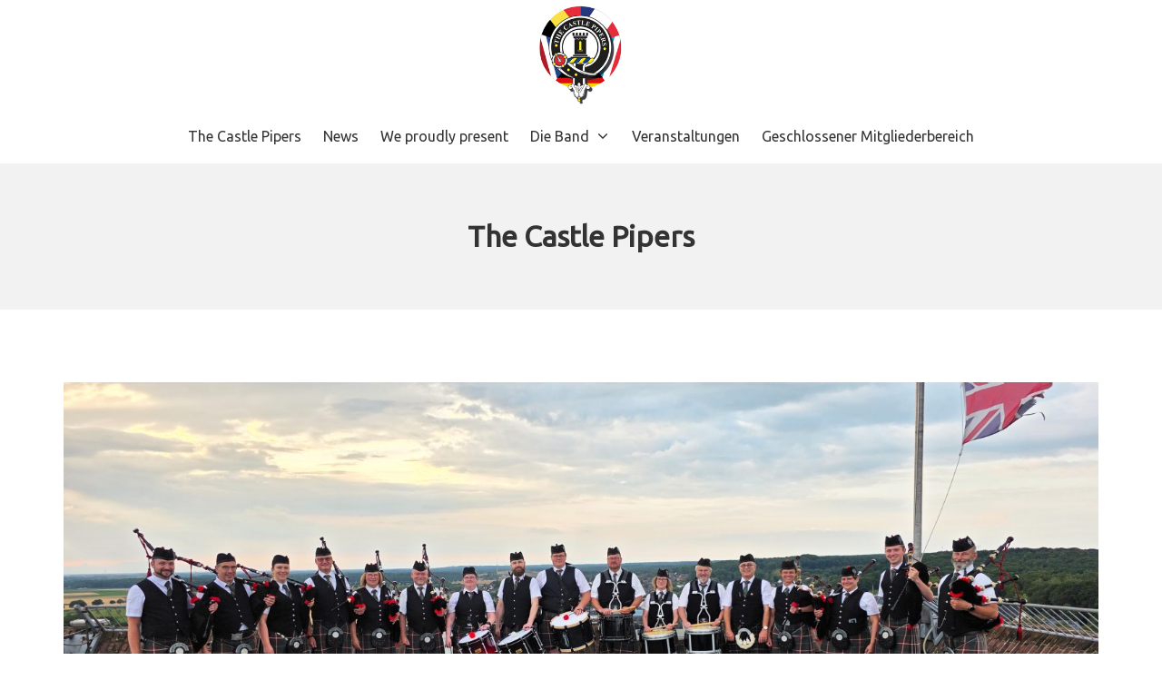

--- FILE ---
content_type: text/html; charset=UTF-8
request_url: https://castlepipers.de/
body_size: 13294
content:
<!DOCTYPE html>
<html dir="ltr" lang="de" prefix="og: https://ogp.me/ns#">
	<head>
		<meta charset="UTF-8">
		<meta name="viewport" content="width=device-width, initial-scale=1">
		<link rel="profile" href="http://gmpg.org/xfn/11">

		<title>The Castle Pipers</title>

		<!-- All in One SEO 4.9.3 - aioseo.com -->
	<meta name="description" content="The Castle Pipers: Schottische Dudelsackmusik aus Wassenberg (Kreis Heinsberg) – und die westlichste Pipe-and-Drum-Band Deutschlands." />
	<meta name="robots" content="max-image-preview:large" />
	<link rel="canonical" href="https://castlepipers.de/" />
	<meta name="generator" content="All in One SEO (AIOSEO) 4.9.3" />
		<meta property="og:locale" content="de_DE" />
		<meta property="og:site_name" content="The Castle Pipers - Schottische Dudelsackmusik aus Wassenberg" />
		<meta property="og:type" content="website" />
		<meta property="og:title" content="The Castle Pipers" />
		<meta property="og:description" content="The Castle Pipers: Schottische Dudelsackmusik aus Wassenberg (Kreis Heinsberg) – und die westlichste Pipe-and-Drum-Band Deutschlands." />
		<meta property="og:url" content="https://castlepipers.de/" />
		<meta property="og:image" content="https://castlepipers.de/wp-content/uploads/2022/04/The-Castle-Pipers_Wassenberg-scaled.jpg" />
		<meta property="og:image:secure_url" content="https://castlepipers.de/wp-content/uploads/2022/04/The-Castle-Pipers_Wassenberg-scaled.jpg" />
		<meta name="twitter:card" content="summary" />
		<meta name="twitter:title" content="The Castle Pipers" />
		<meta name="twitter:description" content="The Castle Pipers: Schottische Dudelsackmusik aus Wassenberg (Kreis Heinsberg) – und die westlichste Pipe-and-Drum-Band Deutschlands." />
		<meta name="twitter:image" content="https://castlepipers.de/wp-content/uploads/2022/04/The-Castle-Pipers_Wassenberg_Logo.jpg" />
		<script type="application/ld+json" class="aioseo-schema">
			{"@context":"https:\/\/schema.org","@graph":[{"@type":"BreadcrumbList","@id":"https:\/\/castlepipers.de\/#breadcrumblist","itemListElement":[{"@type":"ListItem","@id":"https:\/\/castlepipers.de#listItem","position":1,"name":"Home"}]},{"@type":"Organization","@id":"https:\/\/castlepipers.de\/#organization","name":"The Castle Pipers","description":"Schottische Dudelsackmusik aus Wassenberg","url":"https:\/\/castlepipers.de\/","logo":{"@type":"ImageObject","url":"https:\/\/castlepipers.de\/wp-content\/uploads\/2022\/04\/cropped-The-Castle-Pipers_Wassenberg_Logo_1000.jpg","@id":"https:\/\/castlepipers.de\/#organizationLogo","width":512,"height":512,"caption":"The Castle Pipers ++ Schottische Dudelsackmusik aus Wassenberg"},"image":{"@id":"https:\/\/castlepipers.de\/#organizationLogo"}},{"@type":"WebPage","@id":"https:\/\/castlepipers.de\/#webpage","url":"https:\/\/castlepipers.de\/","name":"The Castle Pipers","description":"The Castle Pipers: Schottische Dudelsackmusik aus Wassenberg (Kreis Heinsberg) \u2013 und die westlichste Pipe-and-Drum-Band Deutschlands.","inLanguage":"de-DE","isPartOf":{"@id":"https:\/\/castlepipers.de\/#website"},"breadcrumb":{"@id":"https:\/\/castlepipers.de\/#breadcrumblist"},"datePublished":"2022-04-03T16:37:11+02:00","dateModified":"2025-12-22T21:39:20+01:00"},{"@type":"WebSite","@id":"https:\/\/castlepipers.de\/#website","url":"https:\/\/castlepipers.de\/","name":"The Castle Pipers","description":"Schottische Dudelsackmusik aus Wassenberg","inLanguage":"de-DE","publisher":{"@id":"https:\/\/castlepipers.de\/#organization"}}]}
		</script>
		<!-- All in One SEO -->

<link rel="alternate" type="application/rss+xml" title="The Castle Pipers &raquo; Feed" href="https://castlepipers.de/feed/" />
<link rel="alternate" title="oEmbed (JSON)" type="application/json+oembed" href="https://castlepipers.de/wp-json/oembed/1.0/embed?url=https%3A%2F%2Fcastlepipers.de%2F" />
<link rel="alternate" title="oEmbed (XML)" type="text/xml+oembed" href="https://castlepipers.de/wp-json/oembed/1.0/embed?url=https%3A%2F%2Fcastlepipers.de%2F&#038;format=xml" />
<style id='wp-img-auto-sizes-contain-inline-css' type='text/css'>
img:is([sizes=auto i],[sizes^="auto," i]){contain-intrinsic-size:3000px 1500px}
/*# sourceURL=wp-img-auto-sizes-contain-inline-css */
</style>
<link rel='stylesheet' id='twb-open-sans-css' href='https://fonts.googleapis.com/css?family=Open+Sans%3A300%2C400%2C500%2C600%2C700%2C800&#038;display=swap&#038;ver=6.9' type='text/css' media='all' />
<link rel='stylesheet' id='twbbwg-global-css' href='https://castlepipers.de/wp-content/plugins/photo-gallery/booster/assets/css/global.css?ver=1.0.0' type='text/css' media='all' />
<style id='wp-emoji-styles-inline-css' type='text/css'>

	img.wp-smiley, img.emoji {
		display: inline !important;
		border: none !important;
		box-shadow: none !important;
		height: 1em !important;
		width: 1em !important;
		margin: 0 0.07em !important;
		vertical-align: -0.1em !important;
		background: none !important;
		padding: 0 !important;
	}
/*# sourceURL=wp-emoji-styles-inline-css */
</style>
<style id='wp-block-library-inline-css' type='text/css'>
:root{--wp-block-synced-color:#7a00df;--wp-block-synced-color--rgb:122,0,223;--wp-bound-block-color:var(--wp-block-synced-color);--wp-editor-canvas-background:#ddd;--wp-admin-theme-color:#007cba;--wp-admin-theme-color--rgb:0,124,186;--wp-admin-theme-color-darker-10:#006ba1;--wp-admin-theme-color-darker-10--rgb:0,107,160.5;--wp-admin-theme-color-darker-20:#005a87;--wp-admin-theme-color-darker-20--rgb:0,90,135;--wp-admin-border-width-focus:2px}@media (min-resolution:192dpi){:root{--wp-admin-border-width-focus:1.5px}}.wp-element-button{cursor:pointer}:root .has-very-light-gray-background-color{background-color:#eee}:root .has-very-dark-gray-background-color{background-color:#313131}:root .has-very-light-gray-color{color:#eee}:root .has-very-dark-gray-color{color:#313131}:root .has-vivid-green-cyan-to-vivid-cyan-blue-gradient-background{background:linear-gradient(135deg,#00d084,#0693e3)}:root .has-purple-crush-gradient-background{background:linear-gradient(135deg,#34e2e4,#4721fb 50%,#ab1dfe)}:root .has-hazy-dawn-gradient-background{background:linear-gradient(135deg,#faaca8,#dad0ec)}:root .has-subdued-olive-gradient-background{background:linear-gradient(135deg,#fafae1,#67a671)}:root .has-atomic-cream-gradient-background{background:linear-gradient(135deg,#fdd79a,#004a59)}:root .has-nightshade-gradient-background{background:linear-gradient(135deg,#330968,#31cdcf)}:root .has-midnight-gradient-background{background:linear-gradient(135deg,#020381,#2874fc)}:root{--wp--preset--font-size--normal:16px;--wp--preset--font-size--huge:42px}.has-regular-font-size{font-size:1em}.has-larger-font-size{font-size:2.625em}.has-normal-font-size{font-size:var(--wp--preset--font-size--normal)}.has-huge-font-size{font-size:var(--wp--preset--font-size--huge)}.has-text-align-center{text-align:center}.has-text-align-left{text-align:left}.has-text-align-right{text-align:right}.has-fit-text{white-space:nowrap!important}#end-resizable-editor-section{display:none}.aligncenter{clear:both}.items-justified-left{justify-content:flex-start}.items-justified-center{justify-content:center}.items-justified-right{justify-content:flex-end}.items-justified-space-between{justify-content:space-between}.screen-reader-text{border:0;clip-path:inset(50%);height:1px;margin:-1px;overflow:hidden;padding:0;position:absolute;width:1px;word-wrap:normal!important}.screen-reader-text:focus{background-color:#ddd;clip-path:none;color:#444;display:block;font-size:1em;height:auto;left:5px;line-height:normal;padding:15px 23px 14px;text-decoration:none;top:5px;width:auto;z-index:100000}html :where(.has-border-color){border-style:solid}html :where([style*=border-top-color]){border-top-style:solid}html :where([style*=border-right-color]){border-right-style:solid}html :where([style*=border-bottom-color]){border-bottom-style:solid}html :where([style*=border-left-color]){border-left-style:solid}html :where([style*=border-width]){border-style:solid}html :where([style*=border-top-width]){border-top-style:solid}html :where([style*=border-right-width]){border-right-style:solid}html :where([style*=border-bottom-width]){border-bottom-style:solid}html :where([style*=border-left-width]){border-left-style:solid}html :where(img[class*=wp-image-]){height:auto;max-width:100%}:where(figure){margin:0 0 1em}html :where(.is-position-sticky){--wp-admin--admin-bar--position-offset:var(--wp-admin--admin-bar--height,0px)}@media screen and (max-width:600px){html :where(.is-position-sticky){--wp-admin--admin-bar--position-offset:0px}}

/*# sourceURL=wp-block-library-inline-css */
</style><style id='wp-block-image-inline-css' type='text/css'>
.wp-block-image>a,.wp-block-image>figure>a{display:inline-block}.wp-block-image img{box-sizing:border-box;height:auto;max-width:100%;vertical-align:bottom}@media not (prefers-reduced-motion){.wp-block-image img.hide{visibility:hidden}.wp-block-image img.show{animation:show-content-image .4s}}.wp-block-image[style*=border-radius] img,.wp-block-image[style*=border-radius]>a{border-radius:inherit}.wp-block-image.has-custom-border img{box-sizing:border-box}.wp-block-image.aligncenter{text-align:center}.wp-block-image.alignfull>a,.wp-block-image.alignwide>a{width:100%}.wp-block-image.alignfull img,.wp-block-image.alignwide img{height:auto;width:100%}.wp-block-image .aligncenter,.wp-block-image .alignleft,.wp-block-image .alignright,.wp-block-image.aligncenter,.wp-block-image.alignleft,.wp-block-image.alignright{display:table}.wp-block-image .aligncenter>figcaption,.wp-block-image .alignleft>figcaption,.wp-block-image .alignright>figcaption,.wp-block-image.aligncenter>figcaption,.wp-block-image.alignleft>figcaption,.wp-block-image.alignright>figcaption{caption-side:bottom;display:table-caption}.wp-block-image .alignleft{float:left;margin:.5em 1em .5em 0}.wp-block-image .alignright{float:right;margin:.5em 0 .5em 1em}.wp-block-image .aligncenter{margin-left:auto;margin-right:auto}.wp-block-image :where(figcaption){margin-bottom:1em;margin-top:.5em}.wp-block-image.is-style-circle-mask img{border-radius:9999px}@supports ((-webkit-mask-image:none) or (mask-image:none)) or (-webkit-mask-image:none){.wp-block-image.is-style-circle-mask img{border-radius:0;-webkit-mask-image:url('data:image/svg+xml;utf8,<svg viewBox="0 0 100 100" xmlns="http://www.w3.org/2000/svg"><circle cx="50" cy="50" r="50"/></svg>');mask-image:url('data:image/svg+xml;utf8,<svg viewBox="0 0 100 100" xmlns="http://www.w3.org/2000/svg"><circle cx="50" cy="50" r="50"/></svg>');mask-mode:alpha;-webkit-mask-position:center;mask-position:center;-webkit-mask-repeat:no-repeat;mask-repeat:no-repeat;-webkit-mask-size:contain;mask-size:contain}}:root :where(.wp-block-image.is-style-rounded img,.wp-block-image .is-style-rounded img){border-radius:9999px}.wp-block-image figure{margin:0}.wp-lightbox-container{display:flex;flex-direction:column;position:relative}.wp-lightbox-container img{cursor:zoom-in}.wp-lightbox-container img:hover+button{opacity:1}.wp-lightbox-container button{align-items:center;backdrop-filter:blur(16px) saturate(180%);background-color:#5a5a5a40;border:none;border-radius:4px;cursor:zoom-in;display:flex;height:20px;justify-content:center;opacity:0;padding:0;position:absolute;right:16px;text-align:center;top:16px;width:20px;z-index:100}@media not (prefers-reduced-motion){.wp-lightbox-container button{transition:opacity .2s ease}}.wp-lightbox-container button:focus-visible{outline:3px auto #5a5a5a40;outline:3px auto -webkit-focus-ring-color;outline-offset:3px}.wp-lightbox-container button:hover{cursor:pointer;opacity:1}.wp-lightbox-container button:focus{opacity:1}.wp-lightbox-container button:focus,.wp-lightbox-container button:hover,.wp-lightbox-container button:not(:hover):not(:active):not(.has-background){background-color:#5a5a5a40;border:none}.wp-lightbox-overlay{box-sizing:border-box;cursor:zoom-out;height:100vh;left:0;overflow:hidden;position:fixed;top:0;visibility:hidden;width:100%;z-index:100000}.wp-lightbox-overlay .close-button{align-items:center;cursor:pointer;display:flex;justify-content:center;min-height:40px;min-width:40px;padding:0;position:absolute;right:calc(env(safe-area-inset-right) + 16px);top:calc(env(safe-area-inset-top) + 16px);z-index:5000000}.wp-lightbox-overlay .close-button:focus,.wp-lightbox-overlay .close-button:hover,.wp-lightbox-overlay .close-button:not(:hover):not(:active):not(.has-background){background:none;border:none}.wp-lightbox-overlay .lightbox-image-container{height:var(--wp--lightbox-container-height);left:50%;overflow:hidden;position:absolute;top:50%;transform:translate(-50%,-50%);transform-origin:top left;width:var(--wp--lightbox-container-width);z-index:9999999999}.wp-lightbox-overlay .wp-block-image{align-items:center;box-sizing:border-box;display:flex;height:100%;justify-content:center;margin:0;position:relative;transform-origin:0 0;width:100%;z-index:3000000}.wp-lightbox-overlay .wp-block-image img{height:var(--wp--lightbox-image-height);min-height:var(--wp--lightbox-image-height);min-width:var(--wp--lightbox-image-width);width:var(--wp--lightbox-image-width)}.wp-lightbox-overlay .wp-block-image figcaption{display:none}.wp-lightbox-overlay button{background:none;border:none}.wp-lightbox-overlay .scrim{background-color:#fff;height:100%;opacity:.9;position:absolute;width:100%;z-index:2000000}.wp-lightbox-overlay.active{visibility:visible}@media not (prefers-reduced-motion){.wp-lightbox-overlay.active{animation:turn-on-visibility .25s both}.wp-lightbox-overlay.active img{animation:turn-on-visibility .35s both}.wp-lightbox-overlay.show-closing-animation:not(.active){animation:turn-off-visibility .35s both}.wp-lightbox-overlay.show-closing-animation:not(.active) img{animation:turn-off-visibility .25s both}.wp-lightbox-overlay.zoom.active{animation:none;opacity:1;visibility:visible}.wp-lightbox-overlay.zoom.active .lightbox-image-container{animation:lightbox-zoom-in .4s}.wp-lightbox-overlay.zoom.active .lightbox-image-container img{animation:none}.wp-lightbox-overlay.zoom.active .scrim{animation:turn-on-visibility .4s forwards}.wp-lightbox-overlay.zoom.show-closing-animation:not(.active){animation:none}.wp-lightbox-overlay.zoom.show-closing-animation:not(.active) .lightbox-image-container{animation:lightbox-zoom-out .4s}.wp-lightbox-overlay.zoom.show-closing-animation:not(.active) .lightbox-image-container img{animation:none}.wp-lightbox-overlay.zoom.show-closing-animation:not(.active) .scrim{animation:turn-off-visibility .4s forwards}}@keyframes show-content-image{0%{visibility:hidden}99%{visibility:hidden}to{visibility:visible}}@keyframes turn-on-visibility{0%{opacity:0}to{opacity:1}}@keyframes turn-off-visibility{0%{opacity:1;visibility:visible}99%{opacity:0;visibility:visible}to{opacity:0;visibility:hidden}}@keyframes lightbox-zoom-in{0%{transform:translate(calc((-100vw + var(--wp--lightbox-scrollbar-width))/2 + var(--wp--lightbox-initial-left-position)),calc(-50vh + var(--wp--lightbox-initial-top-position))) scale(var(--wp--lightbox-scale))}to{transform:translate(-50%,-50%) scale(1)}}@keyframes lightbox-zoom-out{0%{transform:translate(-50%,-50%) scale(1);visibility:visible}99%{visibility:visible}to{transform:translate(calc((-100vw + var(--wp--lightbox-scrollbar-width))/2 + var(--wp--lightbox-initial-left-position)),calc(-50vh + var(--wp--lightbox-initial-top-position))) scale(var(--wp--lightbox-scale));visibility:hidden}}
/*# sourceURL=https://castlepipers.de/wp-includes/blocks/image/style.min.css */
</style>
<style id='wp-block-paragraph-inline-css' type='text/css'>
.is-small-text{font-size:.875em}.is-regular-text{font-size:1em}.is-large-text{font-size:2.25em}.is-larger-text{font-size:3em}.has-drop-cap:not(:focus):first-letter{float:left;font-size:8.4em;font-style:normal;font-weight:100;line-height:.68;margin:.05em .1em 0 0;text-transform:uppercase}body.rtl .has-drop-cap:not(:focus):first-letter{float:none;margin-left:.1em}p.has-drop-cap.has-background{overflow:hidden}:root :where(p.has-background){padding:1.25em 2.375em}:where(p.has-text-color:not(.has-link-color)) a{color:inherit}p.has-text-align-left[style*="writing-mode:vertical-lr"],p.has-text-align-right[style*="writing-mode:vertical-rl"]{rotate:180deg}
/*# sourceURL=https://castlepipers.de/wp-includes/blocks/paragraph/style.min.css */
</style>
<style id='wp-block-spacer-inline-css' type='text/css'>
.wp-block-spacer{clear:both}
/*# sourceURL=https://castlepipers.de/wp-includes/blocks/spacer/style.min.css */
</style>
<style id='global-styles-inline-css' type='text/css'>
:root{--wp--preset--aspect-ratio--square: 1;--wp--preset--aspect-ratio--4-3: 4/3;--wp--preset--aspect-ratio--3-4: 3/4;--wp--preset--aspect-ratio--3-2: 3/2;--wp--preset--aspect-ratio--2-3: 2/3;--wp--preset--aspect-ratio--16-9: 16/9;--wp--preset--aspect-ratio--9-16: 9/16;--wp--preset--color--black: #000000;--wp--preset--color--cyan-bluish-gray: #abb8c3;--wp--preset--color--white: #ffffff;--wp--preset--color--pale-pink: #f78da7;--wp--preset--color--vivid-red: #cf2e2e;--wp--preset--color--luminous-vivid-orange: #ff6900;--wp--preset--color--luminous-vivid-amber: #fcb900;--wp--preset--color--light-green-cyan: #7bdcb5;--wp--preset--color--vivid-green-cyan: #00d084;--wp--preset--color--pale-cyan-blue: #8ed1fc;--wp--preset--color--vivid-cyan-blue: #0693e3;--wp--preset--color--vivid-purple: #9b51e0;--wp--preset--gradient--vivid-cyan-blue-to-vivid-purple: linear-gradient(135deg,rgb(6,147,227) 0%,rgb(155,81,224) 100%);--wp--preset--gradient--light-green-cyan-to-vivid-green-cyan: linear-gradient(135deg,rgb(122,220,180) 0%,rgb(0,208,130) 100%);--wp--preset--gradient--luminous-vivid-amber-to-luminous-vivid-orange: linear-gradient(135deg,rgb(252,185,0) 0%,rgb(255,105,0) 100%);--wp--preset--gradient--luminous-vivid-orange-to-vivid-red: linear-gradient(135deg,rgb(255,105,0) 0%,rgb(207,46,46) 100%);--wp--preset--gradient--very-light-gray-to-cyan-bluish-gray: linear-gradient(135deg,rgb(238,238,238) 0%,rgb(169,184,195) 100%);--wp--preset--gradient--cool-to-warm-spectrum: linear-gradient(135deg,rgb(74,234,220) 0%,rgb(151,120,209) 20%,rgb(207,42,186) 40%,rgb(238,44,130) 60%,rgb(251,105,98) 80%,rgb(254,248,76) 100%);--wp--preset--gradient--blush-light-purple: linear-gradient(135deg,rgb(255,206,236) 0%,rgb(152,150,240) 100%);--wp--preset--gradient--blush-bordeaux: linear-gradient(135deg,rgb(254,205,165) 0%,rgb(254,45,45) 50%,rgb(107,0,62) 100%);--wp--preset--gradient--luminous-dusk: linear-gradient(135deg,rgb(255,203,112) 0%,rgb(199,81,192) 50%,rgb(65,88,208) 100%);--wp--preset--gradient--pale-ocean: linear-gradient(135deg,rgb(255,245,203) 0%,rgb(182,227,212) 50%,rgb(51,167,181) 100%);--wp--preset--gradient--electric-grass: linear-gradient(135deg,rgb(202,248,128) 0%,rgb(113,206,126) 100%);--wp--preset--gradient--midnight: linear-gradient(135deg,rgb(2,3,129) 0%,rgb(40,116,252) 100%);--wp--preset--font-size--small: 13.6px;--wp--preset--font-size--medium: 19.2px;--wp--preset--font-size--large: 24px;--wp--preset--font-size--x-large: 42px;--wp--preset--font-size--regular: 16px;--wp--preset--font-size--huge: 32px;--wp--preset--spacing--20: 0.44rem;--wp--preset--spacing--30: 0.67rem;--wp--preset--spacing--40: 1rem;--wp--preset--spacing--50: 1.5rem;--wp--preset--spacing--60: 2.25rem;--wp--preset--spacing--70: 3.38rem;--wp--preset--spacing--80: 5.06rem;--wp--preset--shadow--natural: 6px 6px 9px rgba(0, 0, 0, 0.2);--wp--preset--shadow--deep: 12px 12px 50px rgba(0, 0, 0, 0.4);--wp--preset--shadow--sharp: 6px 6px 0px rgba(0, 0, 0, 0.2);--wp--preset--shadow--outlined: 6px 6px 0px -3px rgb(255, 255, 255), 6px 6px rgb(0, 0, 0);--wp--preset--shadow--crisp: 6px 6px 0px rgb(0, 0, 0);}:where(.is-layout-flex){gap: 0.5em;}:where(.is-layout-grid){gap: 0.5em;}body .is-layout-flex{display: flex;}.is-layout-flex{flex-wrap: wrap;align-items: center;}.is-layout-flex > :is(*, div){margin: 0;}body .is-layout-grid{display: grid;}.is-layout-grid > :is(*, div){margin: 0;}:where(.wp-block-columns.is-layout-flex){gap: 2em;}:where(.wp-block-columns.is-layout-grid){gap: 2em;}:where(.wp-block-post-template.is-layout-flex){gap: 1.25em;}:where(.wp-block-post-template.is-layout-grid){gap: 1.25em;}.has-black-color{color: var(--wp--preset--color--black) !important;}.has-cyan-bluish-gray-color{color: var(--wp--preset--color--cyan-bluish-gray) !important;}.has-white-color{color: var(--wp--preset--color--white) !important;}.has-pale-pink-color{color: var(--wp--preset--color--pale-pink) !important;}.has-vivid-red-color{color: var(--wp--preset--color--vivid-red) !important;}.has-luminous-vivid-orange-color{color: var(--wp--preset--color--luminous-vivid-orange) !important;}.has-luminous-vivid-amber-color{color: var(--wp--preset--color--luminous-vivid-amber) !important;}.has-light-green-cyan-color{color: var(--wp--preset--color--light-green-cyan) !important;}.has-vivid-green-cyan-color{color: var(--wp--preset--color--vivid-green-cyan) !important;}.has-pale-cyan-blue-color{color: var(--wp--preset--color--pale-cyan-blue) !important;}.has-vivid-cyan-blue-color{color: var(--wp--preset--color--vivid-cyan-blue) !important;}.has-vivid-purple-color{color: var(--wp--preset--color--vivid-purple) !important;}.has-black-background-color{background-color: var(--wp--preset--color--black) !important;}.has-cyan-bluish-gray-background-color{background-color: var(--wp--preset--color--cyan-bluish-gray) !important;}.has-white-background-color{background-color: var(--wp--preset--color--white) !important;}.has-pale-pink-background-color{background-color: var(--wp--preset--color--pale-pink) !important;}.has-vivid-red-background-color{background-color: var(--wp--preset--color--vivid-red) !important;}.has-luminous-vivid-orange-background-color{background-color: var(--wp--preset--color--luminous-vivid-orange) !important;}.has-luminous-vivid-amber-background-color{background-color: var(--wp--preset--color--luminous-vivid-amber) !important;}.has-light-green-cyan-background-color{background-color: var(--wp--preset--color--light-green-cyan) !important;}.has-vivid-green-cyan-background-color{background-color: var(--wp--preset--color--vivid-green-cyan) !important;}.has-pale-cyan-blue-background-color{background-color: var(--wp--preset--color--pale-cyan-blue) !important;}.has-vivid-cyan-blue-background-color{background-color: var(--wp--preset--color--vivid-cyan-blue) !important;}.has-vivid-purple-background-color{background-color: var(--wp--preset--color--vivid-purple) !important;}.has-black-border-color{border-color: var(--wp--preset--color--black) !important;}.has-cyan-bluish-gray-border-color{border-color: var(--wp--preset--color--cyan-bluish-gray) !important;}.has-white-border-color{border-color: var(--wp--preset--color--white) !important;}.has-pale-pink-border-color{border-color: var(--wp--preset--color--pale-pink) !important;}.has-vivid-red-border-color{border-color: var(--wp--preset--color--vivid-red) !important;}.has-luminous-vivid-orange-border-color{border-color: var(--wp--preset--color--luminous-vivid-orange) !important;}.has-luminous-vivid-amber-border-color{border-color: var(--wp--preset--color--luminous-vivid-amber) !important;}.has-light-green-cyan-border-color{border-color: var(--wp--preset--color--light-green-cyan) !important;}.has-vivid-green-cyan-border-color{border-color: var(--wp--preset--color--vivid-green-cyan) !important;}.has-pale-cyan-blue-border-color{border-color: var(--wp--preset--color--pale-cyan-blue) !important;}.has-vivid-cyan-blue-border-color{border-color: var(--wp--preset--color--vivid-cyan-blue) !important;}.has-vivid-purple-border-color{border-color: var(--wp--preset--color--vivid-purple) !important;}.has-vivid-cyan-blue-to-vivid-purple-gradient-background{background: var(--wp--preset--gradient--vivid-cyan-blue-to-vivid-purple) !important;}.has-light-green-cyan-to-vivid-green-cyan-gradient-background{background: var(--wp--preset--gradient--light-green-cyan-to-vivid-green-cyan) !important;}.has-luminous-vivid-amber-to-luminous-vivid-orange-gradient-background{background: var(--wp--preset--gradient--luminous-vivid-amber-to-luminous-vivid-orange) !important;}.has-luminous-vivid-orange-to-vivid-red-gradient-background{background: var(--wp--preset--gradient--luminous-vivid-orange-to-vivid-red) !important;}.has-very-light-gray-to-cyan-bluish-gray-gradient-background{background: var(--wp--preset--gradient--very-light-gray-to-cyan-bluish-gray) !important;}.has-cool-to-warm-spectrum-gradient-background{background: var(--wp--preset--gradient--cool-to-warm-spectrum) !important;}.has-blush-light-purple-gradient-background{background: var(--wp--preset--gradient--blush-light-purple) !important;}.has-blush-bordeaux-gradient-background{background: var(--wp--preset--gradient--blush-bordeaux) !important;}.has-luminous-dusk-gradient-background{background: var(--wp--preset--gradient--luminous-dusk) !important;}.has-pale-ocean-gradient-background{background: var(--wp--preset--gradient--pale-ocean) !important;}.has-electric-grass-gradient-background{background: var(--wp--preset--gradient--electric-grass) !important;}.has-midnight-gradient-background{background: var(--wp--preset--gradient--midnight) !important;}.has-small-font-size{font-size: var(--wp--preset--font-size--small) !important;}.has-medium-font-size{font-size: var(--wp--preset--font-size--medium) !important;}.has-large-font-size{font-size: var(--wp--preset--font-size--large) !important;}.has-x-large-font-size{font-size: var(--wp--preset--font-size--x-large) !important;}
/*# sourceURL=global-styles-inline-css */
</style>

<style id='classic-theme-styles-inline-css' type='text/css'>
/*! This file is auto-generated */
.wp-block-button__link{color:#fff;background-color:#32373c;border-radius:9999px;box-shadow:none;text-decoration:none;padding:calc(.667em + 2px) calc(1.333em + 2px);font-size:1.125em}.wp-block-file__button{background:#32373c;color:#fff;text-decoration:none}
/*# sourceURL=/wp-includes/css/classic-themes.min.css */
</style>
<link rel='stylesheet' id='bwg_fonts-css' href='https://castlepipers.de/wp-content/plugins/photo-gallery/css/bwg-fonts/fonts.css?ver=0.0.1' type='text/css' media='all' />
<link rel='stylesheet' id='sumoselect-css' href='https://castlepipers.de/wp-content/plugins/photo-gallery/css/sumoselect.min.css?ver=3.4.6' type='text/css' media='all' />
<link rel='stylesheet' id='mCustomScrollbar-css' href='https://castlepipers.de/wp-content/plugins/photo-gallery/css/jquery.mCustomScrollbar.min.css?ver=3.1.5' type='text/css' media='all' />
<link rel='stylesheet' id='bwg_googlefonts-css' href='https://fonts.googleapis.com/css?family=Ubuntu&#038;subset=greek,latin,greek-ext,vietnamese,cyrillic-ext,latin-ext,cyrillic' type='text/css' media='all' />
<link rel='stylesheet' id='bwg_frontend-css' href='https://castlepipers.de/wp-content/plugins/photo-gallery/css/styles.min.css?ver=1.8.37' type='text/css' media='all' />
<link rel='stylesheet' id='suki-css' href='https://castlepipers.de/wp-content/themes/suki/assets/css/main.min.css?ver=1.3.7' type='text/css' media='all' />
<style id='suki-inline-css' type='text/css'>
/* Suki Dynamic CSS */
.suki-header-mobile-logo .suki-logo-image{width:80px}.suki-header-top-bar{height:120px}.suki-header-mobile-main-bar{height:100px}
/*# sourceURL=suki-inline-css */
</style>
<script type="text/javascript" src="https://castlepipers.de/wp-includes/js/jquery/jquery.min.js?ver=3.7.1" id="jquery-core-js"></script>
<script type="text/javascript" src="https://castlepipers.de/wp-includes/js/jquery/jquery-migrate.min.js?ver=3.4.1" id="jquery-migrate-js"></script>
<script type="text/javascript" src="https://castlepipers.de/wp-content/plugins/photo-gallery/booster/assets/js/circle-progress.js?ver=1.2.2" id="twbbwg-circle-js"></script>
<script type="text/javascript" id="twbbwg-global-js-extra">
/* <![CDATA[ */
var twb = {"nonce":"c9a6041086","ajax_url":"https://castlepipers.de/wp-admin/admin-ajax.php","plugin_url":"https://castlepipers.de/wp-content/plugins/photo-gallery/booster","href":"https://castlepipers.de/wp-admin/admin.php?page=twbbwg_photo-gallery"};
var twb = {"nonce":"c9a6041086","ajax_url":"https://castlepipers.de/wp-admin/admin-ajax.php","plugin_url":"https://castlepipers.de/wp-content/plugins/photo-gallery/booster","href":"https://castlepipers.de/wp-admin/admin.php?page=twbbwg_photo-gallery"};
//# sourceURL=twbbwg-global-js-extra
/* ]]> */
</script>
<script type="text/javascript" src="https://castlepipers.de/wp-content/plugins/photo-gallery/booster/assets/js/global.js?ver=1.0.0" id="twbbwg-global-js"></script>
<script type="text/javascript" src="https://castlepipers.de/wp-content/plugins/photo-gallery/js/jquery.sumoselect.min.js?ver=3.4.6" id="sumoselect-js"></script>
<script type="text/javascript" src="https://castlepipers.de/wp-content/plugins/photo-gallery/js/tocca.min.js?ver=2.0.9" id="bwg_mobile-js"></script>
<script type="text/javascript" src="https://castlepipers.de/wp-content/plugins/photo-gallery/js/jquery.mCustomScrollbar.concat.min.js?ver=3.1.5" id="mCustomScrollbar-js"></script>
<script type="text/javascript" src="https://castlepipers.de/wp-content/plugins/photo-gallery/js/jquery.fullscreen.min.js?ver=0.6.0" id="jquery-fullscreen-js"></script>
<script type="text/javascript" id="bwg_frontend-js-extra">
/* <![CDATA[ */
var bwg_objectsL10n = {"bwg_field_required":"Feld ist erforderlich.","bwg_mail_validation":"Dies ist keine g\u00fcltige E-Mail-Adresse.","bwg_search_result":"Es gibt keine Bilder, die deiner Suche entsprechen.","bwg_select_tag":"Select Tag","bwg_order_by":"Order By","bwg_search":"Suchen","bwg_show_ecommerce":"Show Ecommerce","bwg_hide_ecommerce":"Hide Ecommerce","bwg_show_comments":"Kommentare anzeigen","bwg_hide_comments":"Kommentare ausblenden","bwg_restore":"Wiederherstellen","bwg_maximize":"Maximieren","bwg_fullscreen":"Vollbild","bwg_exit_fullscreen":"Vollbild verlassen","bwg_search_tag":"SEARCH...","bwg_tag_no_match":"No tags found","bwg_all_tags_selected":"All tags selected","bwg_tags_selected":"tags selected","play":"Wiedergeben","pause":"Pause","is_pro":"","bwg_play":"Wiedergeben","bwg_pause":"Pause","bwg_hide_info":"Info ausblenden","bwg_show_info":"Info anzeigen","bwg_hide_rating":"Hide rating","bwg_show_rating":"Show rating","ok":"Ok","cancel":"Cancel","select_all":"Select all","lazy_load":"0","lazy_loader":"https://castlepipers.de/wp-content/plugins/photo-gallery/images/ajax_loader.png","front_ajax":"0","bwg_tag_see_all":"see all tags","bwg_tag_see_less":"see less tags"};
//# sourceURL=bwg_frontend-js-extra
/* ]]> */
</script>
<script type="text/javascript" src="https://castlepipers.de/wp-content/plugins/photo-gallery/js/scripts.min.js?ver=1.8.37" id="bwg_frontend-js"></script>
<link rel="https://api.w.org/" href="https://castlepipers.de/wp-json/" /><link rel="alternate" title="JSON" type="application/json" href="https://castlepipers.de/wp-json/wp/v2/pages/2" /><link rel="EditURI" type="application/rsd+xml" title="RSD" href="https://castlepipers.de/xmlrpc.php?rsd" />
<meta name="generator" content="WordPress 6.9" />
<link rel='shortlink' href='https://castlepipers.de/' />
<style type="text/css" id="suki-custom-css">

</style>
<link rel="icon" href="https://castlepipers.de/wp-content/uploads/2022/04/cropped-The-Castle-Pipers_Wassenberg_Logo_1000-32x32.jpg" sizes="32x32" />
<link rel="icon" href="https://castlepipers.de/wp-content/uploads/2022/04/cropped-The-Castle-Pipers_Wassenberg_Logo_1000-192x192.jpg" sizes="192x192" />
<link rel="apple-touch-icon" href="https://castlepipers.de/wp-content/uploads/2022/04/cropped-The-Castle-Pipers_Wassenberg_Logo_1000-180x180.jpg" />
<meta name="msapplication-TileImage" content="https://castlepipers.de/wp-content/uploads/2022/04/cropped-The-Castle-Pipers_Wassenberg_Logo_1000-270x270.jpg" />
		<style type="text/css" id="wp-custom-css">
			p a:link {
  text-decoration: underline;
}
figcaption a:link {
  text-decoration: underline;
}		</style>
			</head>

	<body class="home wp-singular page-template-default page page-id-2 wp-custom-logo wp-embed-responsive wp-theme-suki ltr suki-page-layout-full-width suki-ver-1-3-7">
			<a class="skip-link screen-reader-text" href="#content">Zum Inhalt springen</a>
	<div id="mobile-vertical-header" class="suki-header-mobile-vertical suki-header suki-popup suki-header-mobile-vertical-display-drawer suki-header-mobile-vertical-position-left suki-text-align-left" itemscope itemtype="https://schema.org/WPHeader">
			<div class="suki-popup-background suki-popup-close"></div>
	
	<div class="suki-header-mobile-vertical-bar suki-header-section-vertical suki-popup-content">
		<div class="suki-header-section-vertical-column">
			<div class="suki-header-mobile-vertical-bar-top suki-header-section-vertical-row">
				<nav class="suki-header-mobile-menu suki-header-menu site-navigation" role="navigation" itemscope itemtype="https://schema.org/SiteNavigationElement" aria-label="Mobile Header Menü">
	<ul id="menu-mobilmenu" class="menu suki-toggle-menu"><li id="menu-item-1693" class="menu-item menu-item-type-post_type menu-item-object-page menu-item-home current-menu-item page_item page-item-2 current_page_item menu-item-1693"><a href="https://castlepipers.de/" aria-current="page" class="suki-menu-item-link "><span class="suki-menu-item-title">The Castle Pipers</span></a></li>
<li id="menu-item-1922" class="menu-item menu-item-type-post_type menu-item-object-page menu-item-1922"><a href="https://castlepipers.de/news/" class="suki-menu-item-link "><span class="suki-menu-item-title">News</span></a></li>
<li id="menu-item-1702" class="menu-item menu-item-type-post_type menu-item-object-page menu-item-1702"><a href="https://castlepipers.de/veranstaltungen/we-proudly-present/" class="suki-menu-item-link "><span class="suki-menu-item-title">We proudly present</span></a></li>
<li id="menu-item-1703" class="menu-item menu-item-type-post_type menu-item-object-page menu-item-has-children menu-item-1703"><a href="https://castlepipers.de/die-band/" class="suki-menu-item-link "><span class="suki-menu-item-title">Die Band</span></a><button class="suki-sub-menu-toggle suki-toggle"><span class="suki-icon suki-dropdown-sign" title="" aria-hidden="true"><svg xmlns="http://www.w3.org/2000/svg" viewBox="0 0 64 64" width="64" height="64"><path d="M32,43.71a3,3,0,0,1-2.12-.88L12.17,25.12a2,2,0,0,1,0-2.83l1.42-1.41a2,2,0,0,1,2.82,0L32,36.47,47.59,20.88a2,2,0,0,1,2.82,0l1.42,1.41a2,2,0,0,1,0,2.83L34.12,42.83A3,3,0,0,1,32,43.71Z"/></svg></span><span class="screen-reader-text">Erweitern / Verkleinern</span></button>
<ul class="sub-menu">
	<li id="menu-item-1704" class="menu-item menu-item-type-post_type menu-item-object-page menu-item-1704"><a href="https://castlepipers.de/die-band/pipes/" class="suki-menu-item-link "><span class="suki-menu-item-title">Pipes</span></a></li>
	<li id="menu-item-1716" class="menu-item menu-item-type-post_type menu-item-object-page menu-item-1716"><a href="https://castlepipers.de/die-band/drums/" class="suki-menu-item-link "><span class="suki-menu-item-title">Drums</span></a></li>
	<li id="menu-item-1726" class="menu-item menu-item-type-post_type menu-item-object-page menu-item-1726"><a href="https://castlepipers.de/die-band/ehrenmitglieder/" class="suki-menu-item-link "><span class="suki-menu-item-title">Ehrenmitglieder</span></a></li>
</ul>
</li>
<li id="menu-item-1701" class="menu-item menu-item-type-post_type menu-item-object-page menu-item-1701"><a href="https://castlepipers.de/veranstaltungen/" class="suki-menu-item-link "><span class="suki-menu-item-title">Veranstaltungen</span></a></li>
<li id="menu-item-1694" class="menu-item menu-item-type-post_type menu-item-object-page menu-item-1694"><a href="https://castlepipers.de/geschlossener-mitgliederbereich/" class="suki-menu-item-link "><span class="suki-menu-item-title">Geschlossener Mitgliederbereich</span></a></li>
</ul></nav>			</div>
		</div>

			</div>
</div>
		<div id="canvas" class="suki-canvas">
			<div id="page" class="site">

					<header id="masthead" class="suki-header site-header" role="banner" itemscope itemtype="https://schema.org/WPHeader">
		<div id="header" class="suki-header-main suki-header">
	<div id="suki-header-top-bar" class="suki-header-top-bar suki-header-section suki-section suki-section-default suki-header-menu-highlight-none">

			<div class="suki-header-top-bar-inner suki-section-inner">
			<div class="suki-wrapper">
	
				<div class="suki-header-top-bar-row suki-header-row suki-header-row-with-center">
																	<div class="suki-header-top-bar-left suki-header-column">
													</div>
																	<div class="suki-header-top-bar-center suki-header-column">
							<div class="suki-header-logo site-branding menu">
	<div class="site-title menu-item h1">
		<a href="https://castlepipers.de/" rel="home" class="suki-menu-item-link">
				<span class="suki-default-logo suki-logo"><span class="suki-logo-image"><img width="176" height="200" src="https://castlepipers.de/wp-content/uploads/2022/04/The-Castle-Pipers_Wassenberg_Logo.jpg" class="attachment-full size-full" alt="The Castle Pipers ++ Schottische Dudelsackmusik aus Wassenberg" decoding="async" /></span><span class="screen-reader-text">The Castle Pipers</span></span>
			</a>
	</div>
</div>						</div>
																	<div class="suki-header-top-bar-right suki-header-column">
													</div>
									</div>

			</div>
		</div>
</div><div id="suki-header-bottom-bar" class="suki-header-bottom-bar suki-header-section suki-section suki-section-default suki-header-menu-highlight-none">

			<div class="suki-header-bottom-bar-inner suki-section-inner">
			<div class="suki-wrapper">
	
				<div class="suki-header-bottom-bar-row suki-header-row suki-header-row-with-center">
																	<div class="suki-header-bottom-bar-left suki-header-column">
													</div>
																	<div class="suki-header-bottom-bar-center suki-header-column">
							<nav class="suki-header-menu-1 suki-header-menu site-navigation" role="navigation" itemscope itemtype="https://schema.org/SiteNavigationElement" aria-label="Header Menü 1">
	<ul id="menu-mobilmenu-1" class="menu suki-hover-menu"><li class="menu-item menu-item-type-post_type menu-item-object-page menu-item-home current-menu-item page_item page-item-2 current_page_item menu-item-1693"><a href="https://castlepipers.de/" aria-current="page" class="suki-menu-item-link "><span class="suki-menu-item-title">The Castle Pipers</span></a></li>
<li class="menu-item menu-item-type-post_type menu-item-object-page menu-item-1922"><a href="https://castlepipers.de/news/" class="suki-menu-item-link "><span class="suki-menu-item-title">News</span></a></li>
<li class="menu-item menu-item-type-post_type menu-item-object-page menu-item-1702"><a href="https://castlepipers.de/veranstaltungen/we-proudly-present/" class="suki-menu-item-link "><span class="suki-menu-item-title">We proudly present</span></a></li>
<li class="menu-item menu-item-type-post_type menu-item-object-page menu-item-has-children menu-item-1703"><a href="https://castlepipers.de/die-band/" class="suki-menu-item-link "><span class="suki-menu-item-title">Die Band</span><span class="suki-icon suki-dropdown-sign" title="" aria-hidden="true"><svg xmlns="http://www.w3.org/2000/svg" viewBox="0 0 64 64" width="64" height="64"><path d="M32,43.71a3,3,0,0,1-2.12-.88L12.17,25.12a2,2,0,0,1,0-2.83l1.42-1.41a2,2,0,0,1,2.82,0L32,36.47,47.59,20.88a2,2,0,0,1,2.82,0l1.42,1.41a2,2,0,0,1,0,2.83L34.12,42.83A3,3,0,0,1,32,43.71Z"/></svg></span></a>
<ul class="sub-menu">
	<li class="menu-item menu-item-type-post_type menu-item-object-page menu-item-1704"><a href="https://castlepipers.de/die-band/pipes/" class="suki-menu-item-link "><span class="suki-menu-item-title">Pipes</span></a></li>
	<li class="menu-item menu-item-type-post_type menu-item-object-page menu-item-1716"><a href="https://castlepipers.de/die-band/drums/" class="suki-menu-item-link "><span class="suki-menu-item-title">Drums</span></a></li>
	<li class="menu-item menu-item-type-post_type menu-item-object-page menu-item-1726"><a href="https://castlepipers.de/die-band/ehrenmitglieder/" class="suki-menu-item-link "><span class="suki-menu-item-title">Ehrenmitglieder</span></a></li>
</ul>
</li>
<li class="menu-item menu-item-type-post_type menu-item-object-page menu-item-1701"><a href="https://castlepipers.de/veranstaltungen/" class="suki-menu-item-link "><span class="suki-menu-item-title">Veranstaltungen</span></a></li>
<li class="menu-item menu-item-type-post_type menu-item-object-page menu-item-1694"><a href="https://castlepipers.de/geschlossener-mitgliederbereich/" class="suki-menu-item-link "><span class="suki-menu-item-title">Geschlossener Mitgliederbereich</span></a></li>
</ul></nav>						</div>
																	<div class="suki-header-bottom-bar-right suki-header-column">
													</div>
									</div>

			</div>
		</div>
</div></div> <div id="mobile-header" class="suki-header-mobile suki-header">
		<div id="suki-header-mobile-main-bar" class="suki-header-mobile-main-bar suki-header-section suki-section suki-section-default">
		<div class="suki-header-mobile-main-bar-inner suki-section-inner">
			<div class="suki-wrapper">
				<div class="suki-header-mobile-main-bar-row suki-header-row ">
																	<div class="suki-header-mobile-main-bar-left suki-header-column">
							<div class="suki-header-mobile-logo site-branding menu">
	<div class="site-title menu-item h1">
		<a href="https://castlepipers.de/" rel="home" class="suki-menu-item-link">
				<span class="suki-default-logo suki-logo"><span class="suki-logo-image"><img width="176" height="200" src="https://castlepipers.de/wp-content/uploads/2022/04/The-Castle-Pipers_Wassenberg_Logo.jpg" class="attachment-full size-full" alt="The Castle Pipers ++ Schottische Dudelsackmusik aus Wassenberg" decoding="async" /></span><span class="screen-reader-text">The Castle Pipers</span></span>
			</a>
	</div>
</div>						</div>
																							<div class="suki-header-mobile-main-bar-right suki-header-column">
							<div class="suki-header-mobile-vertical-toggle">
	<button class="suki-popup-toggle suki-toggle" data-target="mobile-vertical-header" aria-expanded="false">
		<span class="suki-icon suki-menu-icon" title="" aria-hidden="true"><svg xmlns="http://www.w3.org/2000/svg" viewBox="0 0 64 64" width="64" height="64"><path d="M60,35H4a2,2,0,0,1-2-2V31a2,2,0,0,1,2-2H60a2,2,0,0,1,2,2v2A2,2,0,0,1,60,35Zm0-22H4a2,2,0,0,1-2-2V9A2,2,0,0,1,4,7H60a2,2,0,0,1,2,2v2A2,2,0,0,1,60,13Zm0,44H4a2,2,0,0,1-2-2V53a2,2,0,0,1,2-2H60a2,2,0,0,1,2,2v2A2,2,0,0,1,60,57Z"/></svg></span>		<span class="screen-reader-text">Mobile Menü</span>
	</button>
</div>						</div>
									</div>
			</div>
		</div>
	</div>
</div>	</header>
	<div id="content" class="suki-content site-content suki-section suki-section-default suki-content-layout-wide">

	<section id="hero" class="suki-hero suki-section-default" role="region" aria-label="Hero Section">
	<div class="suki-hero-inner suki-section-inner">
		<div class="suki-wrapper">
			<div class="content-header suki-text-align-center">
	<h1 class="entry-title page-title">The Castle Pipers</h1></div>		</div>
	</div>
</section>

	<div class="suki-content-inner suki-section-inner">
		<div class="suki-wrapper">

			 

			<div class="suki-content-row"><div id="primary" class="content-area">
	<main id="main" class="site-main" role="main"><div id="page-2" class="entry post-2 page type-page status-publish hentry suki-gutenberg-content" role="article">
	<div class="entry-wrapper">
		
		<div class="entry-content">
			
<figure class="wp-block-image alignwide size-full"><img fetchpriority="high" decoding="async" width="2560" height="1183" src="https://castlepipers.de/wp-content/uploads/2025/08/TCP-2025-Gruppenbild-Burgfried-scaled.jpg" alt="" class="wp-image-2933" srcset="https://castlepipers.de/wp-content/uploads/2025/08/TCP-2025-Gruppenbild-Burgfried-scaled.jpg 2560w, https://castlepipers.de/wp-content/uploads/2025/08/TCP-2025-Gruppenbild-Burgfried-300x139.jpg 300w, https://castlepipers.de/wp-content/uploads/2025/08/TCP-2025-Gruppenbild-Burgfried-1024x473.jpg 1024w, https://castlepipers.de/wp-content/uploads/2025/08/TCP-2025-Gruppenbild-Burgfried-768x355.jpg 768w, https://castlepipers.de/wp-content/uploads/2025/08/TCP-2025-Gruppenbild-Burgfried-1536x710.jpg 1536w, https://castlepipers.de/wp-content/uploads/2025/08/TCP-2025-Gruppenbild-Burgfried-2048x946.jpg 2048w" sizes="(max-width: 2560px) 100vw, 2560px" /></figure>



<div style="height:20px" aria-hidden="true" class="wp-block-spacer"></div>



<p class="has-text-align-center has-large-font-size"><strong>Herzlich Willkommen auf der offiziellen Homepage der</strong><br><strong>Castle Pipers</strong></p>



<div style="height:18px" aria-hidden="true" class="wp-block-spacer"></div>



<p class="has-text-align-left">Wir sind stolz, die westlichste Pipe and Drum Band Deutschlands zu sein. <br>Bei den Castle Pipers finden Sie Mitglieder aus Deutschland, den Niederlanden und aus Belgien.</p>



<p class="has-text-align-left">Für unsere Leidenschaft gemeinsam zu musizieren und die Dudelsackmusik den stetig wachsenden Fans der Euregio Maas-Rhein näher zu bringen, trainieren wir regelmäßig dreimal die Woche mit unseren Pipes &amp; Drums, und sind mittlerweile zu einer Band mit 18 aktiven Spielern und weiteren Nachwuchsmusikern angewachsen.</p>



<p>Ein grosser Teil der Castle Pipers sind Mitglieder der MacKinnon Society, tragen mit Stolz den MacKinnon Tartan und sind aktiv, die schottisch-keltische Kultur zu leben und zu vermitteln.</p>



<p>So ist ein Teil unseres Engagements darauf ausgerichtet, in Kindergärten, Grund- und weiterführenden Schulen den Kindern und Jugendlichen die Traditionen der Schottischen Lebensweise und Musikkultur zu erklären und näher zu bringen.</p>



<p>In Krankenhäusern der Euregio, Tagesstätten und Seniorenheimen haben wir unter Einhaltung der geltenden Auflagen über die gesamte Corona-Lockdown Zeit Freude und Abwechslung vor die Tür gebracht. So haben wir, die Castle Pipers Wassenberg/Myhl, bei #hsbestrong und der weltweiten Bewegung #PipersAgainstCorona unseren stetigen Anteil dazu beigetragen, die Corona-Pandemie für die Bewohner der Kreise Heinsberg, Erkelenz, Aachen und der Gemeinde Roerdalen, Niederlande erträglicher zu machen. </p>



<p>Bei dem immer weiter steigenden Interesse an der schottischen Musik sind wir auf privaten und öffentlichen Veranstaltungen zu finden.<br><br>Es ist uns ein besonderes Anliegen, die lokalen Traditionen des Rheinlandes zu erhalten und zu fördern.<br>Das Brauchtum Rheinischer Karneval fördern wir mit Auftritten der Castle Pipers bei Karnevalssitzungen, Früh-und Dämmerschoppen. Mit dem schottischen Klassiker &#8222;Highland Cathedral&#8220; &#8211; &#8222;Du bess die Stadt“ bleibt im Kölner Karneval und der Euregio kein Auge trocken, bei &#8222;When Johnny Comes Marching Home&#8220; &#8211; &#8222;mer kumme met alle mann vorbei&#8220; wird gejubelt und geklatscht. &#8222;Wenn am Himmel die Stääne danze&#8220; taucht die Hallen in ein Lichtermeer.</p>



<p>Bei Schützenfesten und Jungenspielen musizieren wir gemeinsam mit viel Gefühl und Spass zusammen mit den Musikvereinen des Kreises Heinsberg und der Gemeinde Selfkant auf Festumzügen.</p>



<p>Stücke wie &#8222;Amazing Grace&#8220;, &#8222;Auld lang Syne&#8220; &#8211; &#8222;Nehmt Abschied Brüder&#8220;, &#8222;Flowers of Scotland&#8220; und &#8222;The Minor´s Song&#8220; &#8211; in unserer Bergbau Region besser bekannt als das&nbsp;&#8222;Steigerlied&#8220; (auch &#8222;Steigermarsch&#8220; oder&nbsp;&#8222;Glück auf, der Steiger kommt&#8220;), sind neben den bekannten Klassikern schottischer Dudelsackmusik wie &#8222;Scotland the Brave&#8220;, &#8222;The Rowan Tree und &#8222;Bonnie Galloway&#8220;, &#8222;Green Hills of Tyrol&#8220;, &#8222;The Battle is o´er&#8220; und vielen anderen Scottish Marches ein fester Programmteil unserer Pipe and Drum Band. </p>



<p><br>Sie spielen mit unserem regelmässigen Training in schottischer &#8222;Marching and Discipline&#8220; eine feste Rolle in unserem Repertoire. Marschieren wir in Paraden und in Festhallen, erinnert es nicht selten an die Klänge der Dudelsackparaden des Royal Edinburgh Military Tattoo oder den verwandten Deutschland Tattoos.</p>



<p>Die Weihnachtsmärkte und Bräuche der Deutschen Weihnacht erhalten wir mit Klassischen Deutschen Weihnachtsliedern. &#8222;O Come, All Ye Faithful&#8220; und &#8222;Little Drummer Boy&#8220; sind nur zwei davon.</p>



<p>Eine Leidenschaft der Castle Pipers ist das integrieren ungewöhnlicher Tunes ( Musikstücke) in unser Repertoire: der &#8222;Star Wars Titelsong und &#8222;Was wollen wir trinken 7 Tage lang&#8220; sind Beispiele für die Bandbreite unserer stetig wachsenden Playlist.</p>



<p>Auf den folgenden Seiten möchten wir uns vorstellen und freuen uns, Sie auf unserer Castle Pipers Homepage, in Facebook, Instagram und Youtube sowie bei Auftritten mit unserer Schottischen Musik zu begeistern.</p>



<p>Und wenn Sie uns treffen möchten? Dann finden Sie uns regelmäßig auf unserer &#8222;Homebase&#8220;, der schönen Burg Wassenberg. Oder schreiben Sie uns an, wir antworten zeitnah und erfüllen hoffentlich die Wünsche für Ihr besonderes Event. </p>



<p class="has-text-align-center has-large-font-size"><strong>Mit herzlichen Grüssen, Ihre Castle Pipers </strong></p>



<p class="has-text-align-center"> <a href="mailto:info@castlepipers.de" title="">info@castlepipers.de</a> /  Wassenberg, Kreis Heinsberg, Deutschland</p>
		</div>

			</div>
</div>
	</main>
</div>			</div>

			
		</div>
	</div>
</div>	<footer id="colophon" class="site-footer suki-footer" role="contentinfo" itemscope itemtype="https://schema.org/WPFooter">
		<div id="suki-footer-bottom-bar" class="suki-footer-bottom-bar site-info suki-footer-section suki-section suki-section-default">
	<div class="suki-footer-bottom-bar-inner suki-section-inner">
		<div class="suki-wrapper">
			<div class="suki-footer-bottom-bar-row suki-footer-row suki-footer-row-with-center">
														<div class="suki-footer-bottom-bar-left suki-footer-bottom-bar-column">
											</div>
														<div class="suki-footer-bottom-bar-center suki-footer-bottom-bar-column">
						<div class="suki-footer-copyright">
	<div class="suki-footer-copyright-content"><p><a href="https://de-de.facebook.com/TheCastlePipers" target="_blank"><img src="https://castlepipers.de/wp-content/uploads/2022/05/castlepipers-wassenberg_social-media_Facebook.png" /></a>&nbsp;&nbsp;&nbsp;<a href="https://www.instagram.com/thecastlepipers/" target="_balnk"><img src="https://castlepipers.de/wp-content/uploads/2022/05/castlepipers-wassenberg_social-media_Instagram.png" /></a>&nbsp;&nbsp;&nbsp;<a href="https://www.youtube.com/channel/UCTWwsXERAMepeuwo6CGtY4g/videos" target="_blank"><img src="https://castlepipers.de/wp-content/uploads/2022/05/castlepipers-wassenberg_social-media_YouTube.png" /></a><br /><br />
Copyright © 2026 <a href="https://castlepipers.de">The Castle Pipers</a> | <a href="https://castlepipers.de/impressum/">Impressum</a> | <a href="https://castlepipers.de/datenschutz/">Datenschutz</a></p></div>
</div>					</div>
														<div class="suki-footer-bottom-bar-right suki-footer-bottom-bar-column">
											</div>
							</div>
		</div>
	</div>
</div>	</footer>
					
			</div>
		</div>

		<script type="speculationrules">
{"prefetch":[{"source":"document","where":{"and":[{"href_matches":"/*"},{"not":{"href_matches":["/wp-*.php","/wp-admin/*","/wp-content/uploads/*","/wp-content/*","/wp-content/plugins/*","/wp-content/themes/suki/*","/*\\?(.+)"]}},{"not":{"selector_matches":"a[rel~=\"nofollow\"]"}},{"not":{"selector_matches":".no-prefetch, .no-prefetch a"}}]},"eagerness":"conservative"}]}
</script>
<script type="text/javascript" id="suki-js-extra">
/* <![CDATA[ */
var sukiConfig = {"breakpoints":{"mobile":500,"tablet":768,"desktop":1024}};
//# sourceURL=suki-js-extra
/* ]]> */
</script>
<script type="text/javascript" src="https://castlepipers.de/wp-content/themes/suki/assets/js/main.min.js?ver=1.3.7" id="suki-js"></script>
<script id="wp-emoji-settings" type="application/json">
{"baseUrl":"https://s.w.org/images/core/emoji/17.0.2/72x72/","ext":".png","svgUrl":"https://s.w.org/images/core/emoji/17.0.2/svg/","svgExt":".svg","source":{"concatemoji":"https://castlepipers.de/wp-includes/js/wp-emoji-release.min.js?ver=6.9"}}
</script>
<script type="module">
/* <![CDATA[ */
/*! This file is auto-generated */
const a=JSON.parse(document.getElementById("wp-emoji-settings").textContent),o=(window._wpemojiSettings=a,"wpEmojiSettingsSupports"),s=["flag","emoji"];function i(e){try{var t={supportTests:e,timestamp:(new Date).valueOf()};sessionStorage.setItem(o,JSON.stringify(t))}catch(e){}}function c(e,t,n){e.clearRect(0,0,e.canvas.width,e.canvas.height),e.fillText(t,0,0);t=new Uint32Array(e.getImageData(0,0,e.canvas.width,e.canvas.height).data);e.clearRect(0,0,e.canvas.width,e.canvas.height),e.fillText(n,0,0);const a=new Uint32Array(e.getImageData(0,0,e.canvas.width,e.canvas.height).data);return t.every((e,t)=>e===a[t])}function p(e,t){e.clearRect(0,0,e.canvas.width,e.canvas.height),e.fillText(t,0,0);var n=e.getImageData(16,16,1,1);for(let e=0;e<n.data.length;e++)if(0!==n.data[e])return!1;return!0}function u(e,t,n,a){switch(t){case"flag":return n(e,"\ud83c\udff3\ufe0f\u200d\u26a7\ufe0f","\ud83c\udff3\ufe0f\u200b\u26a7\ufe0f")?!1:!n(e,"\ud83c\udde8\ud83c\uddf6","\ud83c\udde8\u200b\ud83c\uddf6")&&!n(e,"\ud83c\udff4\udb40\udc67\udb40\udc62\udb40\udc65\udb40\udc6e\udb40\udc67\udb40\udc7f","\ud83c\udff4\u200b\udb40\udc67\u200b\udb40\udc62\u200b\udb40\udc65\u200b\udb40\udc6e\u200b\udb40\udc67\u200b\udb40\udc7f");case"emoji":return!a(e,"\ud83e\u1fac8")}return!1}function f(e,t,n,a){let r;const o=(r="undefined"!=typeof WorkerGlobalScope&&self instanceof WorkerGlobalScope?new OffscreenCanvas(300,150):document.createElement("canvas")).getContext("2d",{willReadFrequently:!0}),s=(o.textBaseline="top",o.font="600 32px Arial",{});return e.forEach(e=>{s[e]=t(o,e,n,a)}),s}function r(e){var t=document.createElement("script");t.src=e,t.defer=!0,document.head.appendChild(t)}a.supports={everything:!0,everythingExceptFlag:!0},new Promise(t=>{let n=function(){try{var e=JSON.parse(sessionStorage.getItem(o));if("object"==typeof e&&"number"==typeof e.timestamp&&(new Date).valueOf()<e.timestamp+604800&&"object"==typeof e.supportTests)return e.supportTests}catch(e){}return null}();if(!n){if("undefined"!=typeof Worker&&"undefined"!=typeof OffscreenCanvas&&"undefined"!=typeof URL&&URL.createObjectURL&&"undefined"!=typeof Blob)try{var e="postMessage("+f.toString()+"("+[JSON.stringify(s),u.toString(),c.toString(),p.toString()].join(",")+"));",a=new Blob([e],{type:"text/javascript"});const r=new Worker(URL.createObjectURL(a),{name:"wpTestEmojiSupports"});return void(r.onmessage=e=>{i(n=e.data),r.terminate(),t(n)})}catch(e){}i(n=f(s,u,c,p))}t(n)}).then(e=>{for(const n in e)a.supports[n]=e[n],a.supports.everything=a.supports.everything&&a.supports[n],"flag"!==n&&(a.supports.everythingExceptFlag=a.supports.everythingExceptFlag&&a.supports[n]);var t;a.supports.everythingExceptFlag=a.supports.everythingExceptFlag&&!a.supports.flag,a.supports.everything||((t=a.source||{}).concatemoji?r(t.concatemoji):t.wpemoji&&t.twemoji&&(r(t.twemoji),r(t.wpemoji)))});
//# sourceURL=https://castlepipers.de/wp-includes/js/wp-emoji-loader.min.js
/* ]]> */
</script>
	</body>
</html>